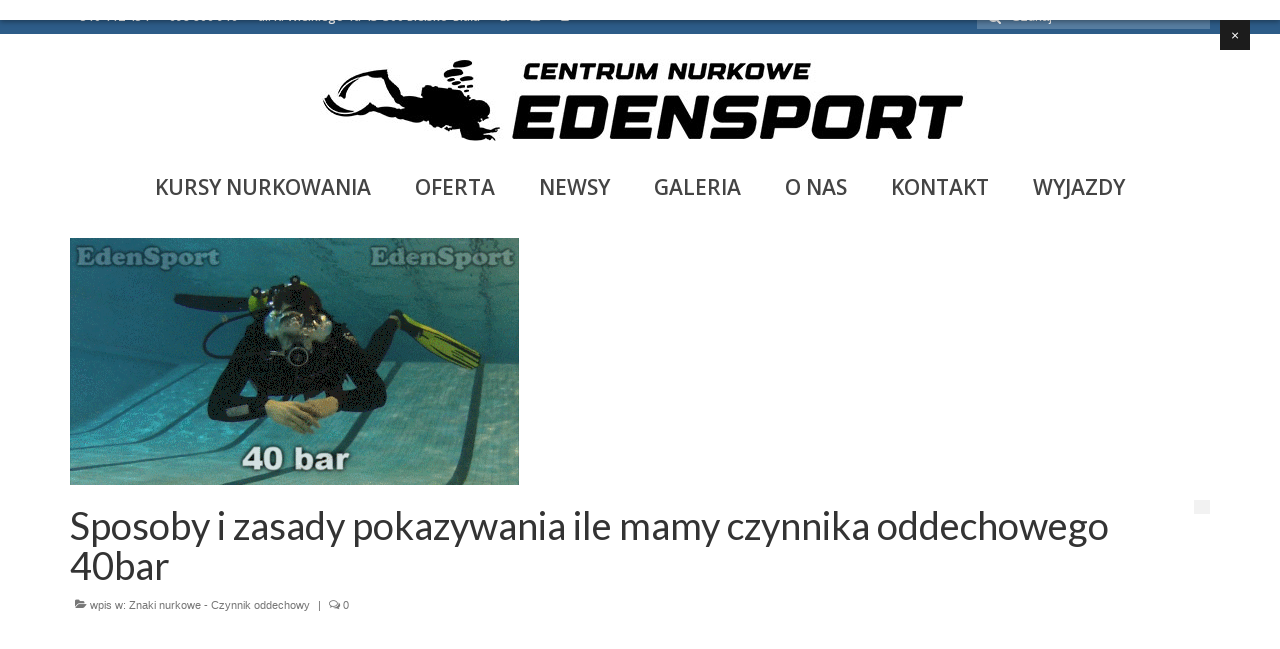

--- FILE ---
content_type: text/html; charset=UTF-8
request_url: https://edensport.pl/sposoby-zasady-pokazywania-czynnika-oddechowego-40bar/
body_size: 9626
content:
<!DOCTYPE html>
<html class="no-js" lang="pl-PL" itemscope="itemscope" itemtype="https://schema.org/WebPage">
<head>
  <meta charset="UTF-8">
  <meta name="viewport" content="width=device-width, initial-scale=1.0">
  <meta http-equiv="X-UA-Compatible" content="IE=edge">
  <title>Sposoby i zasady pokazywania ile mamy czynnika oddechowego 40bar &#8211; Centrum Nurkowe EdenSport</title>
          <script>
            (function(d){
              var js, id = 'powr-js', ref = d.getElementsByTagName('script')[0];
              if (d.getElementById(id)) {return;}
              js = d.createElement('script'); js.id = id; js.async = true;
              js.src = '//www.powr.io/powr.js';
              js.setAttribute('powr-token','mJZQRCSHS21487632499');
              js.setAttribute('external-type','wordpress');
              ref.parentNode.insertBefore(js, ref);
            }(document));
          </script>
          <meta name='robots' content='max-image-preview:large' />
<link rel='dns-prefetch' href='//fonts.googleapis.com' />
<link rel='dns-prefetch' href='//s.w.org' />
<link rel="alternate" type="application/rss+xml" title="Centrum Nurkowe EdenSport &raquo; Kanał z wpisami" href="https://edensport.pl/feed/" />
<link rel="alternate" type="application/rss+xml" title="Centrum Nurkowe EdenSport &raquo; Kanał z komentarzami" href="https://edensport.pl/comments/feed/" />
<script type="text/javascript">
window._wpemojiSettings = {"baseUrl":"https:\/\/s.w.org\/images\/core\/emoji\/14.0.0\/72x72\/","ext":".png","svgUrl":"https:\/\/s.w.org\/images\/core\/emoji\/14.0.0\/svg\/","svgExt":".svg","source":{"concatemoji":"https:\/\/edensport.pl\/wp-includes\/js\/wp-emoji-release.min.js?ver=6.0.11"}};
/*! This file is auto-generated */
!function(e,a,t){var n,r,o,i=a.createElement("canvas"),p=i.getContext&&i.getContext("2d");function s(e,t){var a=String.fromCharCode,e=(p.clearRect(0,0,i.width,i.height),p.fillText(a.apply(this,e),0,0),i.toDataURL());return p.clearRect(0,0,i.width,i.height),p.fillText(a.apply(this,t),0,0),e===i.toDataURL()}function c(e){var t=a.createElement("script");t.src=e,t.defer=t.type="text/javascript",a.getElementsByTagName("head")[0].appendChild(t)}for(o=Array("flag","emoji"),t.supports={everything:!0,everythingExceptFlag:!0},r=0;r<o.length;r++)t.supports[o[r]]=function(e){if(!p||!p.fillText)return!1;switch(p.textBaseline="top",p.font="600 32px Arial",e){case"flag":return s([127987,65039,8205,9895,65039],[127987,65039,8203,9895,65039])?!1:!s([55356,56826,55356,56819],[55356,56826,8203,55356,56819])&&!s([55356,57332,56128,56423,56128,56418,56128,56421,56128,56430,56128,56423,56128,56447],[55356,57332,8203,56128,56423,8203,56128,56418,8203,56128,56421,8203,56128,56430,8203,56128,56423,8203,56128,56447]);case"emoji":return!s([129777,127995,8205,129778,127999],[129777,127995,8203,129778,127999])}return!1}(o[r]),t.supports.everything=t.supports.everything&&t.supports[o[r]],"flag"!==o[r]&&(t.supports.everythingExceptFlag=t.supports.everythingExceptFlag&&t.supports[o[r]]);t.supports.everythingExceptFlag=t.supports.everythingExceptFlag&&!t.supports.flag,t.DOMReady=!1,t.readyCallback=function(){t.DOMReady=!0},t.supports.everything||(n=function(){t.readyCallback()},a.addEventListener?(a.addEventListener("DOMContentLoaded",n,!1),e.addEventListener("load",n,!1)):(e.attachEvent("onload",n),a.attachEvent("onreadystatechange",function(){"complete"===a.readyState&&t.readyCallback()})),(e=t.source||{}).concatemoji?c(e.concatemoji):e.wpemoji&&e.twemoji&&(c(e.twemoji),c(e.wpemoji)))}(window,document,window._wpemojiSettings);
</script>
<style type="text/css">
img.wp-smiley,
img.emoji {
	display: inline !important;
	border: none !important;
	box-shadow: none !important;
	height: 1em !important;
	width: 1em !important;
	margin: 0 0.07em !important;
	vertical-align: -0.1em !important;
	background: none !important;
	padding: 0 !important;
}
</style>
	<link rel='stylesheet' id='wp-block-library-css'  href='https://edensport.pl/wp-includes/css/dist/block-library/style.min.css?ver=6.0.11' type='text/css' media='all' />
<style id='global-styles-inline-css' type='text/css'>
body{--wp--preset--color--black: #000;--wp--preset--color--cyan-bluish-gray: #abb8c3;--wp--preset--color--white: #fff;--wp--preset--color--pale-pink: #f78da7;--wp--preset--color--vivid-red: #cf2e2e;--wp--preset--color--luminous-vivid-orange: #ff6900;--wp--preset--color--luminous-vivid-amber: #fcb900;--wp--preset--color--light-green-cyan: #7bdcb5;--wp--preset--color--vivid-green-cyan: #00d084;--wp--preset--color--pale-cyan-blue: #8ed1fc;--wp--preset--color--vivid-cyan-blue: #0693e3;--wp--preset--color--vivid-purple: #9b51e0;--wp--preset--color--virtue-primary: #2d5c88;--wp--preset--color--virtue-primary-light: #6c8dab;--wp--preset--color--very-light-gray: #eee;--wp--preset--color--very-dark-gray: #444;--wp--preset--gradient--vivid-cyan-blue-to-vivid-purple: linear-gradient(135deg,rgba(6,147,227,1) 0%,rgb(155,81,224) 100%);--wp--preset--gradient--light-green-cyan-to-vivid-green-cyan: linear-gradient(135deg,rgb(122,220,180) 0%,rgb(0,208,130) 100%);--wp--preset--gradient--luminous-vivid-amber-to-luminous-vivid-orange: linear-gradient(135deg,rgba(252,185,0,1) 0%,rgba(255,105,0,1) 100%);--wp--preset--gradient--luminous-vivid-orange-to-vivid-red: linear-gradient(135deg,rgba(255,105,0,1) 0%,rgb(207,46,46) 100%);--wp--preset--gradient--very-light-gray-to-cyan-bluish-gray: linear-gradient(135deg,rgb(238,238,238) 0%,rgb(169,184,195) 100%);--wp--preset--gradient--cool-to-warm-spectrum: linear-gradient(135deg,rgb(74,234,220) 0%,rgb(151,120,209) 20%,rgb(207,42,186) 40%,rgb(238,44,130) 60%,rgb(251,105,98) 80%,rgb(254,248,76) 100%);--wp--preset--gradient--blush-light-purple: linear-gradient(135deg,rgb(255,206,236) 0%,rgb(152,150,240) 100%);--wp--preset--gradient--blush-bordeaux: linear-gradient(135deg,rgb(254,205,165) 0%,rgb(254,45,45) 50%,rgb(107,0,62) 100%);--wp--preset--gradient--luminous-dusk: linear-gradient(135deg,rgb(255,203,112) 0%,rgb(199,81,192) 50%,rgb(65,88,208) 100%);--wp--preset--gradient--pale-ocean: linear-gradient(135deg,rgb(255,245,203) 0%,rgb(182,227,212) 50%,rgb(51,167,181) 100%);--wp--preset--gradient--electric-grass: linear-gradient(135deg,rgb(202,248,128) 0%,rgb(113,206,126) 100%);--wp--preset--gradient--midnight: linear-gradient(135deg,rgb(2,3,129) 0%,rgb(40,116,252) 100%);--wp--preset--duotone--dark-grayscale: url('#wp-duotone-dark-grayscale');--wp--preset--duotone--grayscale: url('#wp-duotone-grayscale');--wp--preset--duotone--purple-yellow: url('#wp-duotone-purple-yellow');--wp--preset--duotone--blue-red: url('#wp-duotone-blue-red');--wp--preset--duotone--midnight: url('#wp-duotone-midnight');--wp--preset--duotone--magenta-yellow: url('#wp-duotone-magenta-yellow');--wp--preset--duotone--purple-green: url('#wp-duotone-purple-green');--wp--preset--duotone--blue-orange: url('#wp-duotone-blue-orange');--wp--preset--font-size--small: 13px;--wp--preset--font-size--medium: 20px;--wp--preset--font-size--large: 36px;--wp--preset--font-size--x-large: 42px;}.has-black-color{color: var(--wp--preset--color--black) !important;}.has-cyan-bluish-gray-color{color: var(--wp--preset--color--cyan-bluish-gray) !important;}.has-white-color{color: var(--wp--preset--color--white) !important;}.has-pale-pink-color{color: var(--wp--preset--color--pale-pink) !important;}.has-vivid-red-color{color: var(--wp--preset--color--vivid-red) !important;}.has-luminous-vivid-orange-color{color: var(--wp--preset--color--luminous-vivid-orange) !important;}.has-luminous-vivid-amber-color{color: var(--wp--preset--color--luminous-vivid-amber) !important;}.has-light-green-cyan-color{color: var(--wp--preset--color--light-green-cyan) !important;}.has-vivid-green-cyan-color{color: var(--wp--preset--color--vivid-green-cyan) !important;}.has-pale-cyan-blue-color{color: var(--wp--preset--color--pale-cyan-blue) !important;}.has-vivid-cyan-blue-color{color: var(--wp--preset--color--vivid-cyan-blue) !important;}.has-vivid-purple-color{color: var(--wp--preset--color--vivid-purple) !important;}.has-black-background-color{background-color: var(--wp--preset--color--black) !important;}.has-cyan-bluish-gray-background-color{background-color: var(--wp--preset--color--cyan-bluish-gray) !important;}.has-white-background-color{background-color: var(--wp--preset--color--white) !important;}.has-pale-pink-background-color{background-color: var(--wp--preset--color--pale-pink) !important;}.has-vivid-red-background-color{background-color: var(--wp--preset--color--vivid-red) !important;}.has-luminous-vivid-orange-background-color{background-color: var(--wp--preset--color--luminous-vivid-orange) !important;}.has-luminous-vivid-amber-background-color{background-color: var(--wp--preset--color--luminous-vivid-amber) !important;}.has-light-green-cyan-background-color{background-color: var(--wp--preset--color--light-green-cyan) !important;}.has-vivid-green-cyan-background-color{background-color: var(--wp--preset--color--vivid-green-cyan) !important;}.has-pale-cyan-blue-background-color{background-color: var(--wp--preset--color--pale-cyan-blue) !important;}.has-vivid-cyan-blue-background-color{background-color: var(--wp--preset--color--vivid-cyan-blue) !important;}.has-vivid-purple-background-color{background-color: var(--wp--preset--color--vivid-purple) !important;}.has-black-border-color{border-color: var(--wp--preset--color--black) !important;}.has-cyan-bluish-gray-border-color{border-color: var(--wp--preset--color--cyan-bluish-gray) !important;}.has-white-border-color{border-color: var(--wp--preset--color--white) !important;}.has-pale-pink-border-color{border-color: var(--wp--preset--color--pale-pink) !important;}.has-vivid-red-border-color{border-color: var(--wp--preset--color--vivid-red) !important;}.has-luminous-vivid-orange-border-color{border-color: var(--wp--preset--color--luminous-vivid-orange) !important;}.has-luminous-vivid-amber-border-color{border-color: var(--wp--preset--color--luminous-vivid-amber) !important;}.has-light-green-cyan-border-color{border-color: var(--wp--preset--color--light-green-cyan) !important;}.has-vivid-green-cyan-border-color{border-color: var(--wp--preset--color--vivid-green-cyan) !important;}.has-pale-cyan-blue-border-color{border-color: var(--wp--preset--color--pale-cyan-blue) !important;}.has-vivid-cyan-blue-border-color{border-color: var(--wp--preset--color--vivid-cyan-blue) !important;}.has-vivid-purple-border-color{border-color: var(--wp--preset--color--vivid-purple) !important;}.has-vivid-cyan-blue-to-vivid-purple-gradient-background{background: var(--wp--preset--gradient--vivid-cyan-blue-to-vivid-purple) !important;}.has-light-green-cyan-to-vivid-green-cyan-gradient-background{background: var(--wp--preset--gradient--light-green-cyan-to-vivid-green-cyan) !important;}.has-luminous-vivid-amber-to-luminous-vivid-orange-gradient-background{background: var(--wp--preset--gradient--luminous-vivid-amber-to-luminous-vivid-orange) !important;}.has-luminous-vivid-orange-to-vivid-red-gradient-background{background: var(--wp--preset--gradient--luminous-vivid-orange-to-vivid-red) !important;}.has-very-light-gray-to-cyan-bluish-gray-gradient-background{background: var(--wp--preset--gradient--very-light-gray-to-cyan-bluish-gray) !important;}.has-cool-to-warm-spectrum-gradient-background{background: var(--wp--preset--gradient--cool-to-warm-spectrum) !important;}.has-blush-light-purple-gradient-background{background: var(--wp--preset--gradient--blush-light-purple) !important;}.has-blush-bordeaux-gradient-background{background: var(--wp--preset--gradient--blush-bordeaux) !important;}.has-luminous-dusk-gradient-background{background: var(--wp--preset--gradient--luminous-dusk) !important;}.has-pale-ocean-gradient-background{background: var(--wp--preset--gradient--pale-ocean) !important;}.has-electric-grass-gradient-background{background: var(--wp--preset--gradient--electric-grass) !important;}.has-midnight-gradient-background{background: var(--wp--preset--gradient--midnight) !important;}.has-small-font-size{font-size: var(--wp--preset--font-size--small) !important;}.has-medium-font-size{font-size: var(--wp--preset--font-size--medium) !important;}.has-large-font-size{font-size: var(--wp--preset--font-size--large) !important;}.has-x-large-font-size{font-size: var(--wp--preset--font-size--x-large) !important;}
</style>
<link rel='stylesheet' id='bbp-default-css'  href='https://edensport.pl/wp-content/plugins/bbpress/templates/default/css/bbpress.min.css?ver=2.6.9' type='text/css' media='all' />
<link rel='stylesheet' id='cresta-facebook-messenger-front-style-css'  href='https://edensport.pl/wp-content/plugins/cresta-facebook-messenger/css/cresta-social-messenger-front-css.min.css?ver=1.2.4' type='text/css' media='all' />
<link rel='stylesheet' id='collapscore-css-css'  href='https://edensport.pl/wp-content/plugins/jquery-collapse-o-matic/css/core_style.css?ver=1.0' type='text/css' media='all' />
<link rel='stylesheet' id='collapseomatic-css-css'  href='https://edensport.pl/wp-content/plugins/jquery-collapse-o-matic/css/light_style.css?ver=1.6' type='text/css' media='all' />
<link rel='stylesheet' id='font-awesome-css'  href='https://edensport.pl/wp-content/plugins/post-carousel/public/assets/css/font-awesome.min.css?ver=2.4.17' type='text/css' media='all' />
<link rel='stylesheet' id='pcp_swiper-css'  href='https://edensport.pl/wp-content/plugins/post-carousel/public/assets/css/swiper-bundle.min.css?ver=2.4.17' type='text/css' media='all' />
<link rel='stylesheet' id='pcp-style-css'  href='https://edensport.pl/wp-content/plugins/post-carousel/public/assets/css/style.min.css?ver=2.4.17' type='text/css' media='all' />
<link rel='stylesheet' id='responsive-lightbox-fancybox-css'  href='https://edensport.pl/wp-content/plugins/responsive-lightbox/assets/fancybox/jquery.fancybox.min.css?ver=2.4.1' type='text/css' media='all' />
<link rel='stylesheet' id='wc-responsive-video-scripts-css'  href='https://edensport.pl/wp-content/plugins/wc-responsive-video/includes/css/style.css?ver=1.11' type='text/css' media='all' />
<link rel='stylesheet' id='slick-css'  href='https://edensport.pl/wp-content/plugins/widget-post-slider/assets/css/slick.css?ver=all' type='text/css' media='all' />
<link rel='stylesheet' id='font-awesome-css-css'  href='https://edensport.pl/wp-content/plugins/widget-post-slider/assets/css/font-awesome.min.css?ver=all' type='text/css' media='all' />
<link rel='stylesheet' id='widget-post-slider-style-css'  href='https://edensport.pl/wp-content/plugins/widget-post-slider/assets/css/style.css?ver=all' type='text/css' media='all' />
<link rel='stylesheet' id='wp-date-remover-css'  href='https://edensport.pl/wp-content/plugins/wp-date-remover/public/css/wp-date-remover-public.css?ver=1.0.0' type='text/css' media='all' />
<link rel='stylesheet' id='ssa-upcoming-appointments-card-style-css'  href='https://edensport.pl/wp-content/plugins/simply-schedule-appointments/assets/css/upcoming-appointments.css?ver=1.6.7.68' type='text/css' media='all' />
<link rel='stylesheet' id='ssa-styles-css'  href='https://edensport.pl/wp-content/plugins/simply-schedule-appointments/assets/css/ssa-styles.css?ver=1.6.7.68' type='text/css' media='all' />
<link rel='stylesheet' id='recent-posts-widget-with-thumbnails-public-style-css'  href='https://edensport.pl/wp-content/plugins/recent-posts-widget-with-thumbnails/public.css?ver=7.1.1' type='text/css' media='all' />
<link rel='stylesheet' id='tablepress-default-css'  href='https://edensport.pl/wp-content/plugins/tablepress/css/default.min.css?ver=1.14' type='text/css' media='all' />
<link rel='stylesheet' id='virtue_theme-css'  href='https://edensport.pl/wp-content/themes/virtue/assets/css/virtue.css?ver=3.4.5' type='text/css' media='all' />
<link rel='stylesheet' id='virtue_skin-css'  href='https://edensport.pl/wp-content/themes/virtue/assets/css/skins/default.css?ver=3.4.5' type='text/css' media='all' />
<link rel='stylesheet' id='redux-google-fonts-virtue-css'  href='https://fonts.googleapis.com/css?family=Lato%3A400%2C700%7COpen+Sans%3A600&#038;ver=1760563329' type='text/css' media='all' />
<link rel='stylesheet' id='otw_components_0_css-css'  href='https://edensport.pl/wp-content/uploads/otwcache/otw_components_css_0_663018d2c78184dfc7f0881b270fb4dc.css?ver=1.4' type='text/css' media='all' />
<script type='text/javascript' src='https://edensport.pl/wp-includes/js/jquery/jquery.min.js?ver=3.6.0' id='jquery-core-js'></script>
<script type='text/javascript' src='https://edensport.pl/wp-includes/js/jquery/jquery-migrate.min.js?ver=3.3.2' id='jquery-migrate-js'></script>
<script type='text/javascript' src='https://edensport.pl/wp-content/plugins/responsive-lightbox/assets/fancybox/jquery.fancybox.min.js?ver=2.4.1' id='responsive-lightbox-fancybox-js'></script>
<script type='text/javascript' src='https://edensport.pl/wp-includes/js/underscore.min.js?ver=1.13.3' id='underscore-js'></script>
<script type='text/javascript' src='https://edensport.pl/wp-content/plugins/responsive-lightbox/assets/infinitescroll/infinite-scroll.pkgd.min.js?ver=6.0.11' id='responsive-lightbox-infinite-scroll-js'></script>
<script type='text/javascript' id='responsive-lightbox-js-extra'>
/* <![CDATA[ */
var rlArgs = {"script":"fancybox","selector":"lightbox","customEvents":"","activeGalleries":"1","modal":"0","showOverlay":"1","showCloseButton":"1","enableEscapeButton":"1","hideOnOverlayClick":"1","hideOnContentClick":"0","cyclic":"0","showNavArrows":"1","autoScale":"1","scrolling":"yes","centerOnScroll":"1","opacity":"1","overlayOpacity":"70","overlayColor":"#666","titleShow":"0","titlePosition":"outside","transitions":"elastic","easings":"swing","speeds":"300","changeSpeed":"300","changeFade":"100","padding":"5","margin":"5","videoWidth":"1080","videoHeight":"720","woocommerce_gallery":"0","ajaxurl":"https:\/\/edensport.pl\/wp-admin\/admin-ajax.php","nonce":"780ef5d233","preview":"false","postId":"3119","scriptExtension":""};
/* ]]> */
</script>
<script type='text/javascript' src='https://edensport.pl/wp-content/plugins/responsive-lightbox/js/front.js?ver=2.4.1' id='responsive-lightbox-js'></script>
<script type='text/javascript' src='https://edensport.pl/wp-content/plugins/wp-date-remover/public/js/wp-date-remover-public.js?ver=1.0.0' id='wp-date-remover-js'></script>
<!--[if lt IE 9]>
<script type='text/javascript' src='https://edensport.pl/wp-content/themes/virtue/assets/js/vendor/respond.min.js?ver=6.0.11' id='virtue-respond-js'></script>
<![endif]-->
<script type='text/javascript' src='https://edensport.pl/wp-content/uploads/otwcache/otw_components_js_0_21ad4a4364d1826fa13c08101b4af930.js?ver=1.4' id='otw_components_0_js-js'></script>
<link rel="https://api.w.org/" href="https://edensport.pl/wp-json/" /><link rel="alternate" type="application/json" href="https://edensport.pl/wp-json/wp/v2/posts/3119" /><link rel="EditURI" type="application/rsd+xml" title="RSD" href="https://edensport.pl/xmlrpc.php?rsd" />
<link rel="wlwmanifest" type="application/wlwmanifest+xml" href="https://edensport.pl/wp-includes/wlwmanifest.xml" /> 
<meta name="generator" content="WordPress 6.0.11" />
<link rel="canonical" href="https://edensport.pl/sposoby-zasady-pokazywania-czynnika-oddechowego-40bar/" />
<link rel='shortlink' href='https://edensport.pl/?p=3119' />
<link rel="alternate" type="application/json+oembed" href="https://edensport.pl/wp-json/oembed/1.0/embed?url=https%3A%2F%2Fedensport.pl%2Fsposoby-zasady-pokazywania-czynnika-oddechowego-40bar%2F" />
<link rel="alternate" type="text/xml+oembed" href="https://edensport.pl/wp-json/oembed/1.0/embed?url=https%3A%2F%2Fedensport.pl%2Fsposoby-zasady-pokazywania-czynnika-oddechowego-40bar%2F&#038;format=xml" />
<style id='cresta-social-messenger-inline-css'>.cresta-facebook-messenger-box, .cresta-facebook-messenger-button {z-index:1000}.cresta-facebook-messenger-container, .cresta-facebook-messenger-container-button {z-index:999}.cresta-facebook-messenger-overlay {z-index:998}</style><style type="text/css">#logo {padding-top:25px;}#logo {padding-bottom:25px;}#logo {margin-left:25px;}#logo {margin-right:25px;}#nav-main {margin-top:1px;}#nav-main {margin-bottom:1px;}.headerfont, .tp-caption {font-family:Lato;}.topbarmenu ul li {font-family:Open Sans;}input[type=number]::-webkit-inner-spin-button, input[type=number]::-webkit-outer-spin-button { -webkit-appearance: none; margin: 0; } input[type=number] {-moz-appearance: textfield;}.quantity input::-webkit-outer-spin-button,.quantity input::-webkit-inner-spin-button {display: none;}.kad-hidepostauthortop, .postauthortop {display:none;}.product_item .product_details h5 {text-transform: none;}@media (max-width: 979px) {.nav-trigger .nav-trigger-case {position: static; display: block; width: 100%;}}.product_item .product_details h5 {min-height:40px;}@media (max-width: 767px) {.kad-desktop-slider {display:none;}}.entry-content p { margin-bottom:16px;}</style><!-- Call Now Button 1.4.14 (https://callnowbutton.com) [renderer:cloud, id:user_04a87823_cc35_4f88_a8b7_83546cbcccc1]-->
<script data-cnb-version="1.4.14" type="text/javascript" async="async" src="https://user.callnowbutton.com/user_04a87823_cc35_4f88_a8b7_83546cbcccc1.js?dbver=1737455468"></script>
<link rel="icon" href="https://edensport.pl/wp-content/uploads/2016/10/cropped-logo-eden-32x32.jpg" sizes="32x32" />
<link rel="icon" href="https://edensport.pl/wp-content/uploads/2016/10/cropped-logo-eden-192x192.jpg" sizes="192x192" />
<link rel="apple-touch-icon" href="https://edensport.pl/wp-content/uploads/2016/10/cropped-logo-eden-180x180.jpg" />
<meta name="msapplication-TileImage" content="https://edensport.pl/wp-content/uploads/2016/10/cropped-logo-eden-270x270.jpg" />
<style id="sccss">.entry-author-link,
.entry-category,
.entry-registration,
.entry-permalink,
.entry-date,
.entry-meta {
display: none;
}</style><style type="text/css" title="dynamic-css" class="options-output">header #logo a.brand,.logofont{font-family:Lato;line-height:40px;font-weight:400;font-style:normal;font-size:38px;}.kad_tagline{font-family:Lato;line-height:20px;font-weight:400;font-style:normal;color:#444444;font-size:10px;}.product_item .product_details h5{font-family:Lato;line-height:20px;font-weight:700;font-style:normal;font-size:16px;}h1{font-family:Lato;line-height:40px;font-weight:400;font-style:normal;font-size:38px;}h2{font-family:Lato;line-height:40px;font-weight:normal;font-style:normal;font-size:32px;}h3{font-family:Lato;line-height:40px;font-weight:400;font-style:normal;font-size:28px;}h4{font-family:Lato;line-height:40px;font-weight:400;font-style:normal;font-size:24px;}h5{font-family:Lato;line-height:24px;font-weight:700;font-style:normal;font-size:18px;}body{font-family:Verdana, Geneva, sans-serif;line-height:20px;font-weight:400;font-style:normal;font-size:14px;}#nav-main ul.sf-menu a{font-family:"Open Sans";line-height:20px;font-weight:600;font-style:normal;font-size:21px;}#nav-second ul.sf-menu a{font-family:"Open Sans";line-height:20px;font-weight:600;font-style:normal;font-size:21px;}.kad-nav-inner .kad-mnav, .kad-mobile-nav .kad-nav-inner li a,.nav-trigger-case{font-family:"Open Sans";line-height:10px;font-weight:600;font-style:normal;font-size:16px;}</style></head>
<body data-rsssl=1 class="post-template-default single single-post postid-3119 single-format-standard wp-embed-responsive wide sposoby-zasady-pokazywania-czynnika-oddechowego-40bar">
	<div id="kt-skip-link"><a href="#content">Skip to Main Content</a></div><svg xmlns="http://www.w3.org/2000/svg" viewBox="0 0 0 0" width="0" height="0" focusable="false" role="none" style="visibility: hidden; position: absolute; left: -9999px; overflow: hidden;" ><defs><filter id="wp-duotone-dark-grayscale"><feColorMatrix color-interpolation-filters="sRGB" type="matrix" values=" .299 .587 .114 0 0 .299 .587 .114 0 0 .299 .587 .114 0 0 .299 .587 .114 0 0 " /><feComponentTransfer color-interpolation-filters="sRGB" ><feFuncR type="table" tableValues="0 0.49803921568627" /><feFuncG type="table" tableValues="0 0.49803921568627" /><feFuncB type="table" tableValues="0 0.49803921568627" /><feFuncA type="table" tableValues="1 1" /></feComponentTransfer><feComposite in2="SourceGraphic" operator="in" /></filter></defs></svg><svg xmlns="http://www.w3.org/2000/svg" viewBox="0 0 0 0" width="0" height="0" focusable="false" role="none" style="visibility: hidden; position: absolute; left: -9999px; overflow: hidden;" ><defs><filter id="wp-duotone-grayscale"><feColorMatrix color-interpolation-filters="sRGB" type="matrix" values=" .299 .587 .114 0 0 .299 .587 .114 0 0 .299 .587 .114 0 0 .299 .587 .114 0 0 " /><feComponentTransfer color-interpolation-filters="sRGB" ><feFuncR type="table" tableValues="0 1" /><feFuncG type="table" tableValues="0 1" /><feFuncB type="table" tableValues="0 1" /><feFuncA type="table" tableValues="1 1" /></feComponentTransfer><feComposite in2="SourceGraphic" operator="in" /></filter></defs></svg><svg xmlns="http://www.w3.org/2000/svg" viewBox="0 0 0 0" width="0" height="0" focusable="false" role="none" style="visibility: hidden; position: absolute; left: -9999px; overflow: hidden;" ><defs><filter id="wp-duotone-purple-yellow"><feColorMatrix color-interpolation-filters="sRGB" type="matrix" values=" .299 .587 .114 0 0 .299 .587 .114 0 0 .299 .587 .114 0 0 .299 .587 .114 0 0 " /><feComponentTransfer color-interpolation-filters="sRGB" ><feFuncR type="table" tableValues="0.54901960784314 0.98823529411765" /><feFuncG type="table" tableValues="0 1" /><feFuncB type="table" tableValues="0.71764705882353 0.25490196078431" /><feFuncA type="table" tableValues="1 1" /></feComponentTransfer><feComposite in2="SourceGraphic" operator="in" /></filter></defs></svg><svg xmlns="http://www.w3.org/2000/svg" viewBox="0 0 0 0" width="0" height="0" focusable="false" role="none" style="visibility: hidden; position: absolute; left: -9999px; overflow: hidden;" ><defs><filter id="wp-duotone-blue-red"><feColorMatrix color-interpolation-filters="sRGB" type="matrix" values=" .299 .587 .114 0 0 .299 .587 .114 0 0 .299 .587 .114 0 0 .299 .587 .114 0 0 " /><feComponentTransfer color-interpolation-filters="sRGB" ><feFuncR type="table" tableValues="0 1" /><feFuncG type="table" tableValues="0 0.27843137254902" /><feFuncB type="table" tableValues="0.5921568627451 0.27843137254902" /><feFuncA type="table" tableValues="1 1" /></feComponentTransfer><feComposite in2="SourceGraphic" operator="in" /></filter></defs></svg><svg xmlns="http://www.w3.org/2000/svg" viewBox="0 0 0 0" width="0" height="0" focusable="false" role="none" style="visibility: hidden; position: absolute; left: -9999px; overflow: hidden;" ><defs><filter id="wp-duotone-midnight"><feColorMatrix color-interpolation-filters="sRGB" type="matrix" values=" .299 .587 .114 0 0 .299 .587 .114 0 0 .299 .587 .114 0 0 .299 .587 .114 0 0 " /><feComponentTransfer color-interpolation-filters="sRGB" ><feFuncR type="table" tableValues="0 0" /><feFuncG type="table" tableValues="0 0.64705882352941" /><feFuncB type="table" tableValues="0 1" /><feFuncA type="table" tableValues="1 1" /></feComponentTransfer><feComposite in2="SourceGraphic" operator="in" /></filter></defs></svg><svg xmlns="http://www.w3.org/2000/svg" viewBox="0 0 0 0" width="0" height="0" focusable="false" role="none" style="visibility: hidden; position: absolute; left: -9999px; overflow: hidden;" ><defs><filter id="wp-duotone-magenta-yellow"><feColorMatrix color-interpolation-filters="sRGB" type="matrix" values=" .299 .587 .114 0 0 .299 .587 .114 0 0 .299 .587 .114 0 0 .299 .587 .114 0 0 " /><feComponentTransfer color-interpolation-filters="sRGB" ><feFuncR type="table" tableValues="0.78039215686275 1" /><feFuncG type="table" tableValues="0 0.94901960784314" /><feFuncB type="table" tableValues="0.35294117647059 0.47058823529412" /><feFuncA type="table" tableValues="1 1" /></feComponentTransfer><feComposite in2="SourceGraphic" operator="in" /></filter></defs></svg><svg xmlns="http://www.w3.org/2000/svg" viewBox="0 0 0 0" width="0" height="0" focusable="false" role="none" style="visibility: hidden; position: absolute; left: -9999px; overflow: hidden;" ><defs><filter id="wp-duotone-purple-green"><feColorMatrix color-interpolation-filters="sRGB" type="matrix" values=" .299 .587 .114 0 0 .299 .587 .114 0 0 .299 .587 .114 0 0 .299 .587 .114 0 0 " /><feComponentTransfer color-interpolation-filters="sRGB" ><feFuncR type="table" tableValues="0.65098039215686 0.40392156862745" /><feFuncG type="table" tableValues="0 1" /><feFuncB type="table" tableValues="0.44705882352941 0.4" /><feFuncA type="table" tableValues="1 1" /></feComponentTransfer><feComposite in2="SourceGraphic" operator="in" /></filter></defs></svg><svg xmlns="http://www.w3.org/2000/svg" viewBox="0 0 0 0" width="0" height="0" focusable="false" role="none" style="visibility: hidden; position: absolute; left: -9999px; overflow: hidden;" ><defs><filter id="wp-duotone-blue-orange"><feColorMatrix color-interpolation-filters="sRGB" type="matrix" values=" .299 .587 .114 0 0 .299 .587 .114 0 0 .299 .587 .114 0 0 .299 .587 .114 0 0 " /><feComponentTransfer color-interpolation-filters="sRGB" ><feFuncR type="table" tableValues="0.098039215686275 1" /><feFuncG type="table" tableValues="0 0.66274509803922" /><feFuncB type="table" tableValues="0.84705882352941 0.41960784313725" /><feFuncA type="table" tableValues="1 1" /></feComponentTransfer><feComposite in2="SourceGraphic" operator="in" /></filter></defs></svg>
	<div id="wrapper" class="container">
	<header class="banner headerclass" itemscope itemtype="https://schema.org/WPHeader">
	<div id="topbar" class="topclass">
	<div class="container">
		<div class="row">
			<div class="col-md-6 col-sm-6 kad-topbar-left">
				<div class="topbarmenu clearfix">
				<ul id="menu-gora" class="sf-menu"><li  class=" menu-item-114"><a href="https://edensport.pl/kontakt/"><span>510 112 454</span></a></li>
<li  class=" menu-item-131"><a href="https://edensport.pl/kontakt/"><span>698 806 916</span></a></li>
<li  class=" menu-item-27082"><a href="https://edensport.pl/kontakt/"><span>ul. K. Wielkiego 1a 43-300 Bielsko-Biała</span></a></li>
</ul>					<div class="topbar_social">
						<ul>
						<li><a href="https://www.facebook.com/edensport" target="_blank" title="FaceBook" data-toggle="tooltip" data-placement="bottom" data-original-title="FaceBook"><i class="icon-facebook-sign "></i></a></li><li><a href="https://www.youtube.com/user/Stix1307" target="_blank" title="YouTube" data-toggle="tooltip" data-placement="bottom" data-original-title="YouTube"><i class="icon-youtube-sign "></i></a></li><li><a href="https://www.instagram.com/edensport/" target="_blank" title="Instagram" data-toggle="tooltip" data-placement="bottom" data-original-title="Instagram"><i class="icon-instagram "></i></a></li>						</ul>
					</div>
									</div>
			</div><!-- close col-md-6 --> 
			<div class="col-md-6 col-sm-6 kad-topbar-right">
				<div id="topbar-search" class="topbar-widget">
					<form role="search" method="get" class="form-search" action="https://edensport.pl/">
	<label>
		<span class="screen-reader-text">Szuklaj w:</span>
		<input type="text" value="" name="s" class="search-query" placeholder="Szukaj">
	</label>
	<button type="submit" class="search-icon"><i class="icon-search"></i></button>
</form>				</div>
			</div> <!-- close col-md-6-->
		</div> <!-- Close Row -->
	</div> <!-- Close Container -->
</div>	<div class="container">
		<div class="row">
			<div class="col-md-12 clearfix kad-header-left">
				<div id="logo" class="logocase">
					<a class="brand logofont" href="https://edensport.pl/">
													<div id="thelogo">
								<img src="https://edensport.pl/wp-content/uploads/2024/11/baner1n.jpg" alt="Centrum Nurkowe EdenSport" width="1024" height="82" class="kad-standard-logo" />
															</div>
												</a>
									</div> <!-- Close #logo -->
			</div><!-- close logo span -->
							<div class="col-md-12 kad-header-right">
					<nav id="nav-main" class="clearfix" itemscope itemtype="https://schema.org/SiteNavigationElement">
						<ul id="menu-glowne" class="sf-menu"><li  class=" menu-item-12527"><a href="https://edensport.pl/szkolenia/harmonogram-szkolen/"><span>KURSY NURKOWANIA</span></a></li>
<li  class=" sf-dropdown menu-item-27327"><a href="https://edensport.pl/oferta/"><span>OFERTA</span></a>
<ul class="sub-menu sf-dropdown-menu dropdown">
	<li  class=" menu-item-27356"><a href="https://edensport.pl/szkolenia/harmonogram-szkolen/"><span>Harmonogram</span></a></li>
	<li  class=" menu-item-27351"><a href="https://edensport.pl/szkolenia/"><span>Szkolenia</span></a></li>
	<li  class=" menu-item-11674"><a href="https://edensport.pl/szkolenia/cmas/"><span>CMAS</span></a></li>
	<li  class=" menu-item-11675"><a href="https://edensport.pl/szkolenia/padi/"><span>PADI</span></a></li>
	<li  class=" menu-item-27360"><a href="https://edensport.pl/sklep-stacjonarny/"><span>Sklep stacjonarny</span></a></li>
	<li  class=" menu-item-11891"><a href="https://edensport.pl/sklep-stacjonarny/serwis-sprzetu-nurkowego/"><span>Serwis</span></a></li>
	<li  class=" menu-item-11900"><a href="https://edensport.pl/sklep-stacjonarny/napelnianie-butli/"><span>Napełnianie butli</span></a></li>
	<li  class=" menu-item-11903"><a href="https://edensport.pl/sklep-stacjonarny/legalizacja-butli/"><span>Legalizacja butli</span></a></li>
	<li  class=" menu-item-11679"><a href="https://edensport.pl/szkolenia/cennik/"><span>Cennik</span></a></li>
</ul>
</li>
<li  class=" menu-item-12526"><a href="https://edensport.pl/newsy/"><span>NEWSY</span></a></li>
<li  class=" sf-dropdown menu-item-108"><a href="https://edensport.pl/galeria/"><span>GALERIA</span></a>
<ul class="sub-menu sf-dropdown-menu dropdown">
	<li  class=" menu-item-11507"><a href="https://edensport.pl/galeria/nasze-zdjecia/"><span>Nasze Zdjęcia</span></a></li>
	<li  class=" menu-item-11508"><a href="https://edensport.pl/galeria/nasze-filmy/"><span>Nasze Filmy</span></a></li>
	<li  class=" menu-item-11509"><a href="https://edensport.pl/galeria/edenowe-wpadki/"><span>Edenowe Wpadki</span></a></li>
	<li  class=" menu-item-289"><a href="https://edensport.pl/znaki-nurkowe/"><span>Znaki Nurkowe</span></a></li>
</ul>
</li>
<li  class=" sf-dropdown menu-item-121"><a href="https://edensport.pl/o-nas/"><span>O NAS</span></a>
<ul class="sub-menu sf-dropdown-menu dropdown">
	<li  class=" menu-item-11865"><a href="https://edensport.pl/o-nas/kadra/"><span>Kadra</span></a></li>
	<li  class=" menu-item-26960"><a href="https://edensport.pl/blog/"><span>BLOG</span></a></li>
</ul>
</li>
<li  class=" menu-item-111"><a href="https://edensport.pl/kontakt/"><span>KONTAKT</span></a></li>
<li  class=" menu-item-64882"><a href="https://edensport.pl/category/wyjazdy/"><span>WYJAZDY</span></a></li>
</ul>					</nav> 
				</div> <!-- Close menuclass-->
			       
		</div> <!-- Close Row -->
					<div id="mobile-nav-trigger" class="nav-trigger">
				<button class="nav-trigger-case mobileclass collapsed" data-toggle="collapse" data-target=".kad-nav-collapse">
					<span class="kad-navbtn"><i class="icon-reorder"></i></span>
					<span class="kad-menu-name">Menu</span>
				</button>
			</div>
			<div id="kad-mobile-nav" class="kad-mobile-nav">
				<div class="kad-nav-inner mobileclass">
					<div class="kad-nav-collapse">
					<ul id="menu-glowne-1" class="kad-mnav"><li  class="menu-kursy-nurkowania menu-item-12527"><a href="https://edensport.pl/szkolenia/harmonogram-szkolen/"><span>KURSY NURKOWANIA</span></a></li>
<li  class="menu-oferta sf-dropdown sf-dropdown-toggle menu-item-27327"><a href="https://edensport.pl/oferta/"><span>OFERTA</span></a><span class="kad-submenu-accordion collapse-next  kad-submenu-accordion-open" data-parent=".kad-nav-collapse" data-toggle="collapse" data-target=""><i class="icon-chevron-down"></i><i class="icon-chevron-up"></i></span>
<ul class="sub-menu sf-dropdown-menu collapse">
	<li  class="menu-harmonogram menu-item-27356"><a href="https://edensport.pl/szkolenia/harmonogram-szkolen/"><span>Harmonogram</span></a></li>
	<li  class="menu-szkolenia menu-item-27351"><a href="https://edensport.pl/szkolenia/"><span>Szkolenia</span></a></li>
	<li  class="menu-cmas menu-item-11674"><a href="https://edensport.pl/szkolenia/cmas/"><span>CMAS</span></a></li>
	<li  class="menu-padi menu-item-11675"><a href="https://edensport.pl/szkolenia/padi/"><span>PADI</span></a></li>
	<li  class="menu-sklep-stacjonarny menu-item-27360"><a href="https://edensport.pl/sklep-stacjonarny/"><span>Sklep stacjonarny</span></a></li>
	<li  class="menu-serwis menu-item-11891"><a href="https://edensport.pl/sklep-stacjonarny/serwis-sprzetu-nurkowego/"><span>Serwis</span></a></li>
	<li  class="menu-napelnianie-butli menu-item-11900"><a href="https://edensport.pl/sklep-stacjonarny/napelnianie-butli/"><span>Napełnianie butli</span></a></li>
	<li  class="menu-legalizacja-butli menu-item-11903"><a href="https://edensport.pl/sklep-stacjonarny/legalizacja-butli/"><span>Legalizacja butli</span></a></li>
	<li  class="menu-cennik menu-item-11679"><a href="https://edensport.pl/szkolenia/cennik/"><span>Cennik</span></a></li>
</ul>
</li>
<li  class="menu-newsy menu-item-12526"><a href="https://edensport.pl/newsy/"><span>NEWSY</span></a></li>
<li  class="menu-galeria sf-dropdown sf-dropdown-toggle menu-item-108"><a href="https://edensport.pl/galeria/"><span>GALERIA</span></a><span class="kad-submenu-accordion collapse-next  kad-submenu-accordion-open" data-parent=".kad-nav-collapse" data-toggle="collapse" data-target=""><i class="icon-chevron-down"></i><i class="icon-chevron-up"></i></span>
<ul class="sub-menu sf-dropdown-menu collapse">
	<li  class="menu-nasze-zdjecia menu-item-11507"><a href="https://edensport.pl/galeria/nasze-zdjecia/"><span>Nasze Zdjęcia</span></a></li>
	<li  class="menu-nasze-filmy menu-item-11508"><a href="https://edensport.pl/galeria/nasze-filmy/"><span>Nasze Filmy</span></a></li>
	<li  class="menu-edenowe-wpadki menu-item-11509"><a href="https://edensport.pl/galeria/edenowe-wpadki/"><span>Edenowe Wpadki</span></a></li>
	<li  class="menu-znaki-nurkowe menu-item-289"><a href="https://edensport.pl/znaki-nurkowe/"><span>Znaki Nurkowe</span></a></li>
</ul>
</li>
<li  class="menu-o-nas sf-dropdown sf-dropdown-toggle menu-item-121"><a href="https://edensport.pl/o-nas/"><span>O NAS</span></a><span class="kad-submenu-accordion collapse-next  kad-submenu-accordion-open" data-parent=".kad-nav-collapse" data-toggle="collapse" data-target=""><i class="icon-chevron-down"></i><i class="icon-chevron-up"></i></span>
<ul class="sub-menu sf-dropdown-menu collapse">
	<li  class="menu-kadra menu-item-11865"><a href="https://edensport.pl/o-nas/kadra/"><span>Kadra</span></a></li>
	<li  class="menu-blog menu-item-26960"><a href="https://edensport.pl/blog/"><span>BLOG</span></a></li>
</ul>
</li>
<li  class="menu-kontakt menu-item-111"><a href="https://edensport.pl/kontakt/"><span>KONTAKT</span></a></li>
<li  class="menu-wyjazdy menu-item-64882"><a href="https://edensport.pl/category/wyjazdy/"><span>WYJAZDY</span></a></li>
</ul>					</div>
				</div>
			</div>
		 
	</div> <!-- Close Container -->
	</header>
	<div class="wrap contentclass" role="document">

	<div id="content" class="container">
	<div class="row single-article" itemscope itemtype="https://schema.org/BlogPosting">
		<div class="main col-md-12" role="main">
					<article class="post-3119 post type-post status-publish format-standard has-post-thumbnail hentry category-znaki-nurkowe-czynnik-oddechowy">
			<div class="imghoverclass"><a href="https://edensport.pl/wp-content/uploads/2016/11/1-81.gif" data-rel="lightbox" itemprop="image" itemscope itemtype="https://schema.org/ImageObject"><img src="https://edensport.pl/wp-content/uploads/2016/11/1-81.gif" width="450" height="247"  class="kt-slider-image" alt=""><meta itemprop="url" content="https://edensport.pl/wp-content/uploads/2016/11/1-81.gif"><meta itemprop="width" content="450"><meta itemprop="height" content="247"></a></div><div class="postmeta updated color_gray">
	<div class="postdate bg-lightgray headerfont">
		<meta itemprop="datePublished" content="">
		<span class="postday"></span>
			</div>
</div>				<header>

				<h1 class="entry-title" itemprop="name headline">Sposoby i zasady pokazywania ile mamy czynnika oddechowego 40bar</h1><div class="subhead">
    <span class="postauthortop author vcard">
    <i class="icon-user"></i> przez  <span itemprop="author"><a href="https://edensport.pl/author/admin/" class="fn" rel="author">Oskar</a></span> |</span>
      
    <span class="postedintop"><i class="icon-folder-open"></i> wpis w: <a href="https://edensport.pl/category/znaki-nurkowe-czynnik-oddechowy/" rel="category tag">Znaki nurkowe - Czynnik oddechowy</a></span>     <span class="kad-hidepostedin">|</span>
    <span class="postcommentscount">
    <i class="icon-comments-alt"></i> 0    </span>
</div>				
				</header>

				<div class="entry-content" itemprop="articleBody">
									</div>

				<footer class="single-footer">
				<meta itemscope itemprop="mainEntityOfPage" content="https://edensport.pl/sposoby-zasady-pokazywania-czynnika-oddechowego-40bar/" itemType="https://schema.org/WebPage" itemid="https://edensport.pl/sposoby-zasady-pokazywania-czynnika-oddechowego-40bar/"><meta itemprop="dateModified" content=""><div itemprop="publisher" itemscope itemtype="https://schema.org/Organization"><div itemprop="logo" itemscope itemtype="https://schema.org/ImageObject"><meta itemprop="url" content="https://edensport.pl/wp-content/uploads/2024/11/baner1n.jpg"><meta itemprop="width" content="1024"><meta itemprop="height" content="82"></div><meta itemprop="name" content="Centrum Nurkowe EdenSport"></div>				</footer>
			</article>
					</div>
					</div><!-- /.row-->
		</div><!-- /.content -->
	</div><!-- /.wrap -->
	<footer id="containerfooter" class="footerclass" itemscope itemtype="https://schema.org/WPFooter">
  <div class="container">
  	<div class="row">
  		 
					<div class="col-md-3 col-sm-6 footercol1">
					<div class="widget-1 widget-first footer-widget"><aside id="responsive_lightbox_image_widget-2" class="widget rl-image-widget"><h3></h3><a href="https://edensport.pl/kontakt/" class="rl-image-widget-link"><img class="rl-image-widget-image" src="https://edensport.pl/wp-content/uploads/2019/01/adres-300x252.jpg" width="100%" height="auto" title="adres" alt="" /></a><div class="rl-image-widget-text"></div></aside></div>     <div class="widget-2 widget-last footer-widget"><aside id="virtue_about_with_image-4" class="widget virtue_about_with_image">    <div class="kad_img_upload_widget">
        <a href="https://edensport.pl/kontakt/" target="_self">        <img src="https://edensport.pl/wp-content/uploads/2017/02/stopkaok.png" />
        </a>            </div>

    </aside></div>    					</div> 
            					 
					<div class="col-md-3  col-sm-6 footercol2">
					<div class="widget-1 widget-first footer-widget"><aside id="responsive_lightbox_image_widget-3" class="widget rl-image-widget"><h3></h3><a href="https://edensport.pl/kontakt/" class="rl-image-widget-link"><img class="rl-image-widget-image" src="https://edensport.pl/wp-content/uploads/2019/01/poczta-300x252.jpg" width="100%" height="auto" title="poczta" alt="" /></a><div class="rl-image-widget-text"></div></aside></div><div class="widget-2 widget-last footer-widget"><aside id="text-5" class="widget widget_text">			<div class="textwidget">[smbtoolbar]</div>
		</aside></div>					</div> 
		        		         
					<div class="col-md-3 col-sm-6 footercol3">
					<div class="widget-1 widget-first footer-widget"><aside id="responsive_lightbox_image_widget-4" class="widget rl-image-widget"><h3></h3><a href="https://edensport.pl/kontakt/" class="rl-image-widget-link"><img class="rl-image-widget-image" src="https://edensport.pl/wp-content/uploads/2019/01/telefon-300x252.jpg" width="100%" height="auto" title="telefon" alt="" /></a><div class="rl-image-widget-text"></div></aside></div>					</div> 
	            				 
					<div class="col-md-3 col-sm-6 footercol4">
					<div class="widget-1 widget-first footer-widget"><aside id="responsive_lightbox_image_widget-5" class="widget rl-image-widget"><h3></h3><a href="https://edensport.pl/partnerzy-2/" class="rl-image-widget-link"><img class="rl-image-widget-image" src="https://edensport.pl/wp-content/uploads/2019/01/partnerzy-300x252.jpg" width="100%" height="auto" title="partnerzy" alt="" /></a><div class="rl-image-widget-text"></div></aside></div>					</div> 
		        		            </div>
        <div class="footercredits clearfix">
    		
    		        	<p>&copy; Centrum Nurkowe EdenSport</p>
    	</div>

  </div>

</footer>

		</div><!--Wrapper-->
				<script type="text/javascript">
							jQuery("#post-3119 .entry-meta .date").css("display","none");
					jQuery("#post-3119 .entry-date").css("display","none");
					jQuery("#post-3119 .posted-on").css("display","none");
				</script>
	<!-- Popup Wrapper -->
<div class="otw-sticky-wrapoer">
	<!-- Popup and Pullouts Stickies-->
	<div class="otw-sticky otw-full-bar otw-overlay-1 otw-first-show-sticky otw-hide-sticky otw-top-sticky fixed-position otw-slide-animation otw-close-forever otw-align-left hide-overlay-for-small" id="otw-overlay-1" >
		<!-- Trigger labels for hiding and showing the menu -->
		<div class="otw-hide-label otw-sticky-background-black">&times;</div>
		<div class="otw-show-label otw-sticky-background-black">Show</div>
		<!-- Stickies content -->
		<section class="otw-sticky-content otw-sticky-shadow-small otw-sticky-background-white " >
			<div class="otw-sticky-content-inner" style="width: 600px;">
							</div>
					</section>
		
		<!-- / Stickies content -->
	</div>
		<!-- / Popup and Pullouts -->
</div> <!-- / Popup Wrapper -->

<script type='text/javascript' id='collapseomatic-js-js-before'>
const com_options = {"colomatduration":"fast","colomatslideEffect":"slideFade","colomatpauseInit":"","colomattouchstart":""}
</script>
<script type='text/javascript' src='https://edensport.pl/wp-content/plugins/jquery-collapse-o-matic/js/collapse.js?ver=1.7.0' id='collapseomatic-js-js'></script>
<script type='text/javascript' src='https://edensport.pl/wp-content/plugins/widget-post-slider/assets/js/slick.min.js?ver=1.6.0' id='slick-min-js-js'></script>
<script type='text/javascript' src='https://edensport.pl/wp-content/themes/virtue/assets/js/min/bootstrap-min.js?ver=3.4.5' id='bootstrap-js'></script>
<script type='text/javascript' src='https://edensport.pl/wp-includes/js/hoverIntent.min.js?ver=1.10.2' id='hoverIntent-js'></script>
<script type='text/javascript' src='https://edensport.pl/wp-includes/js/imagesloaded.min.js?ver=4.1.4' id='imagesloaded-js'></script>
<script type='text/javascript' src='https://edensport.pl/wp-includes/js/masonry.min.js?ver=4.2.2' id='masonry-js'></script>
<script type='text/javascript' src='https://edensport.pl/wp-content/themes/virtue/assets/js/min/plugins-min.js?ver=3.4.5' id='virtue_plugins-js'></script>
<script type='text/javascript' src='https://edensport.pl/wp-content/themes/virtue/assets/js/min/main-min.js?ver=3.4.5' id='virtue_main-js'></script>
	</body>
</html>

--- FILE ---
content_type: text/css
request_url: https://edensport.pl/wp-content/plugins/jquery-collapse-o-matic/css/core_style.css?ver=1.0
body_size: 181
content:
.collapseomatic, .colomat_trigger, .collapseall, .expandall, .setall {
	cursor: pointer;
}
.colomat-swap {
	display: none;
}
.maptastic {
	position: absolute !important;
	left: -10000px !important;
	display:block !important;
	max-width: 9999px;
}
.com_edit_link {
	margin: 0;
	padding: 0;
	font-size: 1.2rem;
	width: 100%;
	text-align: right;
}


--- FILE ---
content_type: text/css
request_url: https://edensport.pl/wp-content/plugins/jquery-collapse-o-matic/css/light_style.css?ver=1.6
body_size: 299
content:
.collapseomatic {
	background-image: url('images/arrow-down.png');
	background-repeat: no-repeat;
	padding: 0 0 10px 16px;
}
.collapseomatic:focus {
      outline: 0;
}
.arrowright {
	background-position: right top;
	padding: 0 16px 10px 0;
}
.noarrow {
	background-image: none !important;
	padding: 0 0 10px 0;
}
.colomat-hover {
	text-decoration: underline;
}
.colomat-close {
	background-image: url('images/arrow-up.png');
}
.collapseomatic_excerpt, .collapseomatic_content {
	margin-top: 0px;
	margin-left: 16px;
	padding: 0px;
}
.content_collapse_wrapper {
	position: absolute; left: -999em;
}
.collapseall:hover, .expandall:hover, .collapseall:focus, .expandall:focus {
	text-decoration: underline;
}
.span_fix {
	padding: 0 !important;
	margin: 0 !important;
}
.span_fix:before, .span_fix:after {
	content: none;
}


--- FILE ---
content_type: text/css
request_url: https://edensport.pl/wp-content/themes/virtue/assets/css/skins/default.css?ver=3.4.5
body_size: 1265
content:
/* Primary color */
.home-message:hover {background-color:#2d5c88; background-color: rgba(45, 92, 136, 0.6);}
nav.woocommerce-pagination ul li a:hover, .wp-pagenavi a:hover, .panel-heading .accordion-toggle, .variations .kad_radio_variations label:hover, .variations .kad_radio_variations label.selectedValue {border-color: #2d5c88;}
a, #nav-main ul.sf-menu ul li a:hover, .product_price ins .amount, .price ins .amount, .color_primary, .primary-color, #logo a.brand, #nav-main ul.sf-menu a:hover,
.woocommerce-message:before, .woocommerce-info:before, #nav-second ul.sf-menu a:hover, .footerclass a:hover, .posttags a:hover, .subhead a:hover, .nav-trigger-case:hover .kad-menu-name, 
  .nav-trigger-case:hover .kad-navbtn, #kadbreadcrumbs a:hover, #wp-calendar a, .star-rating {color: #2d5c88;}
.widget_price_filter .ui-slider .ui-slider-handle, .product_item .kad_add_to_cart:hover, .product_item:hover a.button:hover, .product_item:hover .kad_add_to_cart:hover, .kad-btn-primary, html .woocommerce-page .widget_layered_nav ul.yith-wcan-label li a:hover, html .woocommerce-page .widget_layered_nav ul.yith-wcan-label li.chosen a,
.product-category.grid_item a:hover h5, .woocommerce-message .button, .widget_layered_nav_filters ul li a, .widget_layered_nav ul li.chosen a, .wpcf7 input.wpcf7-submit, .yith-wcan .yith-wcan-reset-navigation,
#containerfooter .menu li a:hover, .bg_primary, .portfolionav a:hover, .home-iconmenu a:hover, p.demo_store, .topclass, #commentform .form-submit #submit, .kad-hover-bg-primary:hover, .widget_shopping_cart_content .checkout,
.login .form-row .button, .kad-post-navigation .kad-previous-link a:hover, .cart_totals .checkout-button, .wpcf7 input.wpcf7-back,
.kad-post-navigation .kad-next-link a:hover, .variations .kad_radio_variations label.selectedValue, #payment #place_order, .shop_table .actions input[type=submit].checkout-button, input[type="submit"].button, .order-actions .button {background: #2d5c88;}

/* 20% lighter than Primary */
a:hover {color: #6c8dab;}
.kad-btn-primary:hover, .login .form-row .button:hover, #payment #place_order:hover, .yith-wcan .yith-wcan-reset-navigation:hover, .widget_shopping_cart_content .checkout:hover,
.woocommerce-message .button:hover, #commentform .form-submit #submit:hover, .wpcf7 input.wpcf7-submit:hover, .wpcf7 input.wpcf7-back:hover, .widget_layered_nav_filters ul li a:hover, .cart_totals .checkout-button:hover,
.widget_layered_nav ul li.chosen a:hover, .shop_table .actions input[type=submit].checkout-button:hover, .order-actions .button:hover, input[type="submit"].button:hover {background: #6c8dab;}

.product_item.hidetheaction .kad_add_to_cart {background: transparent; color: transparent;}
.product_item:hover .kad_add_to_cart, .product_item:hover a.button {background: #6c8dab; color: #fff;}

/* Background Skins */
.contentclass, .nav-tabs>li.active>a, .nav-tabs>li.active>a:hover, .nav-tabs>li.active>a:focus {background: #fff;}
.mobileclass {background: #f2f2f2; background: rgba(0,0,0,0.05);}
.headerclass {background: #fff;}
.footerclass {background: #f2f2f2;}
.navclass {background: #fff;}
.bg-lightgray {background: #f2f2f2; background:rgba(0, 0, 0, 0.05); }
/* Header - Type */
h1, h2, h3 {color:#333;}
h4 {color: #444;}
h5 {color: #555;}

.sf-menu a {letter-spacing: normal;}
#nav-second ul.sf-menu a {letter-spacing: normal;}

.color_gray, #kadbreadcrumbs a, .subhead, .subhead a, .posttags, .posttags a, .product_meta a {color: #777;}

body, .color_body, .sidebar a, .author-name a, .author-latestposts h5 a, .author-latestposts h5, 
.author-profile .author-occupation, .nav-tabs>li.active>a, .nav-tabs>li.active>a:hover, .nav-tabs>li.active>a:focus, .product_price, .product_details > .product_excerpt {color:#444;}

/* General */
a:hover {text-decoration: none;}
.hometitle {text-align: center;}

/* Footer */
#containerfooter h3, #containerfooter {color:#555;}
.footercredits p {color: #aaa;}
.footerclass a {color: #555;}
.footernav ul li a {color:#555;}

/* Custom */
.sidebar a {
	color:#555;
}